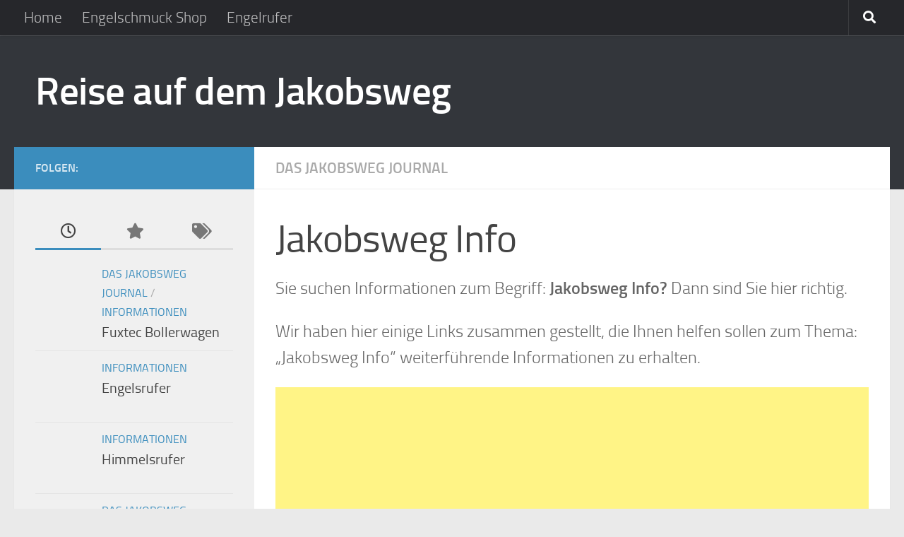

--- FILE ---
content_type: text/html; charset=UTF-8
request_url: https://reise-jakobsweg.de/pilgerwege/das-jakobsweg-journal/jakobsweg-info.html
body_size: 14600
content:
<!DOCTYPE html>
<html class="no-js" lang="de">
<head>
  <meta charset="UTF-8">
  <meta name="viewport" content="width=device-width, initial-scale=1.0">
  <link rel="profile" href="https://gmpg.org/xfn/11" />
  <link rel="pingback" href="https://reise-jakobsweg.de/xmlrpc.php">

  <meta name='robots' content='index, follow, max-image-preview:large, max-snippet:-1, max-video-preview:-1' />
<script>document.documentElement.className = document.documentElement.className.replace("no-js","js");</script>

	<!-- This site is optimized with the Yoast SEO plugin v26.7 - https://yoast.com/wordpress/plugins/seo/ -->
	<title>Jakobsweg Info - Reise auf dem Jakobsweg</title>
	<link rel="canonical" href="https://reise-jakobsweg.de/pilgerwege/das-jakobsweg-journal/jakobsweg-info.html" />
	<meta property="og:locale" content="de_DE" />
	<meta property="og:type" content="article" />
	<meta property="og:title" content="Jakobsweg Info - Reise auf dem Jakobsweg" />
	<meta property="og:description" content="Sie suchen Informationen zum Begriff: Jakobsweg Info? Dann sind Sie hier richtig. Wir haben hier einige Links zusammen gestellt, die Ihnen helfen sollen zum Thema: &#8222;Jakobsweg Info&#8220; weiterführende Informationen zu erhalten. Vor allem wenn&#046;&#046;&#046;" />
	<meta property="og:url" content="https://reise-jakobsweg.de/pilgerwege/das-jakobsweg-journal/jakobsweg-info.html" />
	<meta property="og:site_name" content="Reise auf dem Jakobsweg" />
	<meta property="article:published_time" content="2011-05-30T09:51:29+00:00" />
	<meta name="author" content="afendis" />
	<meta name="twitter:label1" content="Verfasst von" />
	<meta name="twitter:data1" content="afendis" />
	<meta name="twitter:label2" content="Geschätzte Lesezeit" />
	<meta name="twitter:data2" content="1 Minute" />
	<script type="application/ld+json" class="yoast-schema-graph">{"@context":"https://schema.org","@graph":[{"@type":"Article","@id":"https://reise-jakobsweg.de/pilgerwege/das-jakobsweg-journal/jakobsweg-info.html#article","isPartOf":{"@id":"https://reise-jakobsweg.de/pilgerwege/das-jakobsweg-journal/jakobsweg-info.html"},"author":{"name":"afendis","@id":"https://reise-jakobsweg.de/#/schema/person/b66f573407551fd95616e6939ee52430"},"headline":"Jakobsweg Info","datePublished":"2011-05-30T09:51:29+00:00","mainEntityOfPage":{"@id":"https://reise-jakobsweg.de/pilgerwege/das-jakobsweg-journal/jakobsweg-info.html"},"wordCount":106,"keywords":["Jakobsweg Info"],"articleSection":["Das Jakobsweg Journal"],"inLanguage":"de"},{"@type":"WebPage","@id":"https://reise-jakobsweg.de/pilgerwege/das-jakobsweg-journal/jakobsweg-info.html","url":"https://reise-jakobsweg.de/pilgerwege/das-jakobsweg-journal/jakobsweg-info.html","name":"Jakobsweg Info - Reise auf dem Jakobsweg","isPartOf":{"@id":"https://reise-jakobsweg.de/#website"},"datePublished":"2011-05-30T09:51:29+00:00","author":{"@id":"https://reise-jakobsweg.de/#/schema/person/b66f573407551fd95616e6939ee52430"},"breadcrumb":{"@id":"https://reise-jakobsweg.de/pilgerwege/das-jakobsweg-journal/jakobsweg-info.html#breadcrumb"},"inLanguage":"de","potentialAction":[{"@type":"ReadAction","target":["https://reise-jakobsweg.de/pilgerwege/das-jakobsweg-journal/jakobsweg-info.html"]}]},{"@type":"BreadcrumbList","@id":"https://reise-jakobsweg.de/pilgerwege/das-jakobsweg-journal/jakobsweg-info.html#breadcrumb","itemListElement":[{"@type":"ListItem","position":1,"name":"Home","item":"https://reise-jakobsweg.de/"},{"@type":"ListItem","position":2,"name":"Jakobsweg Info"}]},{"@type":"WebSite","@id":"https://reise-jakobsweg.de/#website","url":"https://reise-jakobsweg.de/","name":"Reise auf dem Jakobsweg","description":"","potentialAction":[{"@type":"SearchAction","target":{"@type":"EntryPoint","urlTemplate":"https://reise-jakobsweg.de/?s={search_term_string}"},"query-input":{"@type":"PropertyValueSpecification","valueRequired":true,"valueName":"search_term_string"}}],"inLanguage":"de"},{"@type":"Person","@id":"https://reise-jakobsweg.de/#/schema/person/b66f573407551fd95616e6939ee52430","name":"afendis","url":"https://reise-jakobsweg.de/author/afendis"}]}</script>
	<!-- / Yoast SEO plugin. -->


<link rel="alternate" type="application/rss+xml" title="Reise auf dem Jakobsweg &raquo; Feed" href="https://reise-jakobsweg.de/feed" />
<link rel="alternate" type="application/rss+xml" title="Reise auf dem Jakobsweg &raquo; Kommentar-Feed" href="https://reise-jakobsweg.de/comments/feed" />
<link rel="alternate" type="application/rss+xml" title="Reise auf dem Jakobsweg &raquo; Kommentar-Feed zu Jakobsweg Info" href="https://reise-jakobsweg.de/pilgerwege/das-jakobsweg-journal/jakobsweg-info.html/feed" />
<link rel="alternate" title="oEmbed (JSON)" type="application/json+oembed" href="https://reise-jakobsweg.de/wp-json/oembed/1.0/embed?url=https%3A%2F%2Freise-jakobsweg.de%2Fpilgerwege%2Fdas-jakobsweg-journal%2Fjakobsweg-info.html" />
<link rel="alternate" title="oEmbed (XML)" type="text/xml+oembed" href="https://reise-jakobsweg.de/wp-json/oembed/1.0/embed?url=https%3A%2F%2Freise-jakobsweg.de%2Fpilgerwege%2Fdas-jakobsweg-journal%2Fjakobsweg-info.html&#038;format=xml" />
<style id='wp-img-auto-sizes-contain-inline-css'>
img:is([sizes=auto i],[sizes^="auto," i]){contain-intrinsic-size:3000px 1500px}
/*# sourceURL=wp-img-auto-sizes-contain-inline-css */
</style>
<style id='wp-emoji-styles-inline-css'>

	img.wp-smiley, img.emoji {
		display: inline !important;
		border: none !important;
		box-shadow: none !important;
		height: 1em !important;
		width: 1em !important;
		margin: 0 0.07em !important;
		vertical-align: -0.1em !important;
		background: none !important;
		padding: 0 !important;
	}
/*# sourceURL=wp-emoji-styles-inline-css */
</style>
<style id='wp-block-library-inline-css'>
:root{--wp-block-synced-color:#7a00df;--wp-block-synced-color--rgb:122,0,223;--wp-bound-block-color:var(--wp-block-synced-color);--wp-editor-canvas-background:#ddd;--wp-admin-theme-color:#007cba;--wp-admin-theme-color--rgb:0,124,186;--wp-admin-theme-color-darker-10:#006ba1;--wp-admin-theme-color-darker-10--rgb:0,107,160.5;--wp-admin-theme-color-darker-20:#005a87;--wp-admin-theme-color-darker-20--rgb:0,90,135;--wp-admin-border-width-focus:2px}@media (min-resolution:192dpi){:root{--wp-admin-border-width-focus:1.5px}}.wp-element-button{cursor:pointer}:root .has-very-light-gray-background-color{background-color:#eee}:root .has-very-dark-gray-background-color{background-color:#313131}:root .has-very-light-gray-color{color:#eee}:root .has-very-dark-gray-color{color:#313131}:root .has-vivid-green-cyan-to-vivid-cyan-blue-gradient-background{background:linear-gradient(135deg,#00d084,#0693e3)}:root .has-purple-crush-gradient-background{background:linear-gradient(135deg,#34e2e4,#4721fb 50%,#ab1dfe)}:root .has-hazy-dawn-gradient-background{background:linear-gradient(135deg,#faaca8,#dad0ec)}:root .has-subdued-olive-gradient-background{background:linear-gradient(135deg,#fafae1,#67a671)}:root .has-atomic-cream-gradient-background{background:linear-gradient(135deg,#fdd79a,#004a59)}:root .has-nightshade-gradient-background{background:linear-gradient(135deg,#330968,#31cdcf)}:root .has-midnight-gradient-background{background:linear-gradient(135deg,#020381,#2874fc)}:root{--wp--preset--font-size--normal:16px;--wp--preset--font-size--huge:42px}.has-regular-font-size{font-size:1em}.has-larger-font-size{font-size:2.625em}.has-normal-font-size{font-size:var(--wp--preset--font-size--normal)}.has-huge-font-size{font-size:var(--wp--preset--font-size--huge)}.has-text-align-center{text-align:center}.has-text-align-left{text-align:left}.has-text-align-right{text-align:right}.has-fit-text{white-space:nowrap!important}#end-resizable-editor-section{display:none}.aligncenter{clear:both}.items-justified-left{justify-content:flex-start}.items-justified-center{justify-content:center}.items-justified-right{justify-content:flex-end}.items-justified-space-between{justify-content:space-between}.screen-reader-text{border:0;clip-path:inset(50%);height:1px;margin:-1px;overflow:hidden;padding:0;position:absolute;width:1px;word-wrap:normal!important}.screen-reader-text:focus{background-color:#ddd;clip-path:none;color:#444;display:block;font-size:1em;height:auto;left:5px;line-height:normal;padding:15px 23px 14px;text-decoration:none;top:5px;width:auto;z-index:100000}html :where(.has-border-color){border-style:solid}html :where([style*=border-top-color]){border-top-style:solid}html :where([style*=border-right-color]){border-right-style:solid}html :where([style*=border-bottom-color]){border-bottom-style:solid}html :where([style*=border-left-color]){border-left-style:solid}html :where([style*=border-width]){border-style:solid}html :where([style*=border-top-width]){border-top-style:solid}html :where([style*=border-right-width]){border-right-style:solid}html :where([style*=border-bottom-width]){border-bottom-style:solid}html :where([style*=border-left-width]){border-left-style:solid}html :where(img[class*=wp-image-]){height:auto;max-width:100%}:where(figure){margin:0 0 1em}html :where(.is-position-sticky){--wp-admin--admin-bar--position-offset:var(--wp-admin--admin-bar--height,0px)}@media screen and (max-width:600px){html :where(.is-position-sticky){--wp-admin--admin-bar--position-offset:0px}}

/*# sourceURL=wp-block-library-inline-css */
</style><style id='global-styles-inline-css'>
:root{--wp--preset--aspect-ratio--square: 1;--wp--preset--aspect-ratio--4-3: 4/3;--wp--preset--aspect-ratio--3-4: 3/4;--wp--preset--aspect-ratio--3-2: 3/2;--wp--preset--aspect-ratio--2-3: 2/3;--wp--preset--aspect-ratio--16-9: 16/9;--wp--preset--aspect-ratio--9-16: 9/16;--wp--preset--color--black: #000000;--wp--preset--color--cyan-bluish-gray: #abb8c3;--wp--preset--color--white: #ffffff;--wp--preset--color--pale-pink: #f78da7;--wp--preset--color--vivid-red: #cf2e2e;--wp--preset--color--luminous-vivid-orange: #ff6900;--wp--preset--color--luminous-vivid-amber: #fcb900;--wp--preset--color--light-green-cyan: #7bdcb5;--wp--preset--color--vivid-green-cyan: #00d084;--wp--preset--color--pale-cyan-blue: #8ed1fc;--wp--preset--color--vivid-cyan-blue: #0693e3;--wp--preset--color--vivid-purple: #9b51e0;--wp--preset--gradient--vivid-cyan-blue-to-vivid-purple: linear-gradient(135deg,rgb(6,147,227) 0%,rgb(155,81,224) 100%);--wp--preset--gradient--light-green-cyan-to-vivid-green-cyan: linear-gradient(135deg,rgb(122,220,180) 0%,rgb(0,208,130) 100%);--wp--preset--gradient--luminous-vivid-amber-to-luminous-vivid-orange: linear-gradient(135deg,rgb(252,185,0) 0%,rgb(255,105,0) 100%);--wp--preset--gradient--luminous-vivid-orange-to-vivid-red: linear-gradient(135deg,rgb(255,105,0) 0%,rgb(207,46,46) 100%);--wp--preset--gradient--very-light-gray-to-cyan-bluish-gray: linear-gradient(135deg,rgb(238,238,238) 0%,rgb(169,184,195) 100%);--wp--preset--gradient--cool-to-warm-spectrum: linear-gradient(135deg,rgb(74,234,220) 0%,rgb(151,120,209) 20%,rgb(207,42,186) 40%,rgb(238,44,130) 60%,rgb(251,105,98) 80%,rgb(254,248,76) 100%);--wp--preset--gradient--blush-light-purple: linear-gradient(135deg,rgb(255,206,236) 0%,rgb(152,150,240) 100%);--wp--preset--gradient--blush-bordeaux: linear-gradient(135deg,rgb(254,205,165) 0%,rgb(254,45,45) 50%,rgb(107,0,62) 100%);--wp--preset--gradient--luminous-dusk: linear-gradient(135deg,rgb(255,203,112) 0%,rgb(199,81,192) 50%,rgb(65,88,208) 100%);--wp--preset--gradient--pale-ocean: linear-gradient(135deg,rgb(255,245,203) 0%,rgb(182,227,212) 50%,rgb(51,167,181) 100%);--wp--preset--gradient--electric-grass: linear-gradient(135deg,rgb(202,248,128) 0%,rgb(113,206,126) 100%);--wp--preset--gradient--midnight: linear-gradient(135deg,rgb(2,3,129) 0%,rgb(40,116,252) 100%);--wp--preset--font-size--small: 13px;--wp--preset--font-size--medium: 20px;--wp--preset--font-size--large: 36px;--wp--preset--font-size--x-large: 42px;--wp--preset--spacing--20: 0.44rem;--wp--preset--spacing--30: 0.67rem;--wp--preset--spacing--40: 1rem;--wp--preset--spacing--50: 1.5rem;--wp--preset--spacing--60: 2.25rem;--wp--preset--spacing--70: 3.38rem;--wp--preset--spacing--80: 5.06rem;--wp--preset--shadow--natural: 6px 6px 9px rgba(0, 0, 0, 0.2);--wp--preset--shadow--deep: 12px 12px 50px rgba(0, 0, 0, 0.4);--wp--preset--shadow--sharp: 6px 6px 0px rgba(0, 0, 0, 0.2);--wp--preset--shadow--outlined: 6px 6px 0px -3px rgb(255, 255, 255), 6px 6px rgb(0, 0, 0);--wp--preset--shadow--crisp: 6px 6px 0px rgb(0, 0, 0);}:where(.is-layout-flex){gap: 0.5em;}:where(.is-layout-grid){gap: 0.5em;}body .is-layout-flex{display: flex;}.is-layout-flex{flex-wrap: wrap;align-items: center;}.is-layout-flex > :is(*, div){margin: 0;}body .is-layout-grid{display: grid;}.is-layout-grid > :is(*, div){margin: 0;}:where(.wp-block-columns.is-layout-flex){gap: 2em;}:where(.wp-block-columns.is-layout-grid){gap: 2em;}:where(.wp-block-post-template.is-layout-flex){gap: 1.25em;}:where(.wp-block-post-template.is-layout-grid){gap: 1.25em;}.has-black-color{color: var(--wp--preset--color--black) !important;}.has-cyan-bluish-gray-color{color: var(--wp--preset--color--cyan-bluish-gray) !important;}.has-white-color{color: var(--wp--preset--color--white) !important;}.has-pale-pink-color{color: var(--wp--preset--color--pale-pink) !important;}.has-vivid-red-color{color: var(--wp--preset--color--vivid-red) !important;}.has-luminous-vivid-orange-color{color: var(--wp--preset--color--luminous-vivid-orange) !important;}.has-luminous-vivid-amber-color{color: var(--wp--preset--color--luminous-vivid-amber) !important;}.has-light-green-cyan-color{color: var(--wp--preset--color--light-green-cyan) !important;}.has-vivid-green-cyan-color{color: var(--wp--preset--color--vivid-green-cyan) !important;}.has-pale-cyan-blue-color{color: var(--wp--preset--color--pale-cyan-blue) !important;}.has-vivid-cyan-blue-color{color: var(--wp--preset--color--vivid-cyan-blue) !important;}.has-vivid-purple-color{color: var(--wp--preset--color--vivid-purple) !important;}.has-black-background-color{background-color: var(--wp--preset--color--black) !important;}.has-cyan-bluish-gray-background-color{background-color: var(--wp--preset--color--cyan-bluish-gray) !important;}.has-white-background-color{background-color: var(--wp--preset--color--white) !important;}.has-pale-pink-background-color{background-color: var(--wp--preset--color--pale-pink) !important;}.has-vivid-red-background-color{background-color: var(--wp--preset--color--vivid-red) !important;}.has-luminous-vivid-orange-background-color{background-color: var(--wp--preset--color--luminous-vivid-orange) !important;}.has-luminous-vivid-amber-background-color{background-color: var(--wp--preset--color--luminous-vivid-amber) !important;}.has-light-green-cyan-background-color{background-color: var(--wp--preset--color--light-green-cyan) !important;}.has-vivid-green-cyan-background-color{background-color: var(--wp--preset--color--vivid-green-cyan) !important;}.has-pale-cyan-blue-background-color{background-color: var(--wp--preset--color--pale-cyan-blue) !important;}.has-vivid-cyan-blue-background-color{background-color: var(--wp--preset--color--vivid-cyan-blue) !important;}.has-vivid-purple-background-color{background-color: var(--wp--preset--color--vivid-purple) !important;}.has-black-border-color{border-color: var(--wp--preset--color--black) !important;}.has-cyan-bluish-gray-border-color{border-color: var(--wp--preset--color--cyan-bluish-gray) !important;}.has-white-border-color{border-color: var(--wp--preset--color--white) !important;}.has-pale-pink-border-color{border-color: var(--wp--preset--color--pale-pink) !important;}.has-vivid-red-border-color{border-color: var(--wp--preset--color--vivid-red) !important;}.has-luminous-vivid-orange-border-color{border-color: var(--wp--preset--color--luminous-vivid-orange) !important;}.has-luminous-vivid-amber-border-color{border-color: var(--wp--preset--color--luminous-vivid-amber) !important;}.has-light-green-cyan-border-color{border-color: var(--wp--preset--color--light-green-cyan) !important;}.has-vivid-green-cyan-border-color{border-color: var(--wp--preset--color--vivid-green-cyan) !important;}.has-pale-cyan-blue-border-color{border-color: var(--wp--preset--color--pale-cyan-blue) !important;}.has-vivid-cyan-blue-border-color{border-color: var(--wp--preset--color--vivid-cyan-blue) !important;}.has-vivid-purple-border-color{border-color: var(--wp--preset--color--vivid-purple) !important;}.has-vivid-cyan-blue-to-vivid-purple-gradient-background{background: var(--wp--preset--gradient--vivid-cyan-blue-to-vivid-purple) !important;}.has-light-green-cyan-to-vivid-green-cyan-gradient-background{background: var(--wp--preset--gradient--light-green-cyan-to-vivid-green-cyan) !important;}.has-luminous-vivid-amber-to-luminous-vivid-orange-gradient-background{background: var(--wp--preset--gradient--luminous-vivid-amber-to-luminous-vivid-orange) !important;}.has-luminous-vivid-orange-to-vivid-red-gradient-background{background: var(--wp--preset--gradient--luminous-vivid-orange-to-vivid-red) !important;}.has-very-light-gray-to-cyan-bluish-gray-gradient-background{background: var(--wp--preset--gradient--very-light-gray-to-cyan-bluish-gray) !important;}.has-cool-to-warm-spectrum-gradient-background{background: var(--wp--preset--gradient--cool-to-warm-spectrum) !important;}.has-blush-light-purple-gradient-background{background: var(--wp--preset--gradient--blush-light-purple) !important;}.has-blush-bordeaux-gradient-background{background: var(--wp--preset--gradient--blush-bordeaux) !important;}.has-luminous-dusk-gradient-background{background: var(--wp--preset--gradient--luminous-dusk) !important;}.has-pale-ocean-gradient-background{background: var(--wp--preset--gradient--pale-ocean) !important;}.has-electric-grass-gradient-background{background: var(--wp--preset--gradient--electric-grass) !important;}.has-midnight-gradient-background{background: var(--wp--preset--gradient--midnight) !important;}.has-small-font-size{font-size: var(--wp--preset--font-size--small) !important;}.has-medium-font-size{font-size: var(--wp--preset--font-size--medium) !important;}.has-large-font-size{font-size: var(--wp--preset--font-size--large) !important;}.has-x-large-font-size{font-size: var(--wp--preset--font-size--x-large) !important;}
/*# sourceURL=global-styles-inline-css */
</style>

<style id='classic-theme-styles-inline-css'>
/*! This file is auto-generated */
.wp-block-button__link{color:#fff;background-color:#32373c;border-radius:9999px;box-shadow:none;text-decoration:none;padding:calc(.667em + 2px) calc(1.333em + 2px);font-size:1.125em}.wp-block-file__button{background:#32373c;color:#fff;text-decoration:none}
/*# sourceURL=/wp-includes/css/classic-themes.min.css */
</style>
<link rel='stylesheet' id='hueman-main-style-css' href='https://reise-jakobsweg.de/wp-content/themes/hueman/assets/front/css/main.min.css?ver=3.7.27' media='all' />
<style id='hueman-main-style-inline-css'>
body { font-size:1.31rem; }@media only screen and (min-width: 720px) {
        .nav > li { font-size:1.31rem; }
      }::selection { background-color: #3b8dbd; }
::-moz-selection { background-color: #3b8dbd; }a,a>span.hu-external::after,.themeform label .required,#flexslider-featured .flex-direction-nav .flex-next:hover,#flexslider-featured .flex-direction-nav .flex-prev:hover,.post-hover:hover .post-title a,.post-title a:hover,.sidebar.s1 .post-nav li a:hover i,.content .post-nav li a:hover i,.post-related a:hover,.sidebar.s1 .widget_rss ul li a,#footer .widget_rss ul li a,.sidebar.s1 .widget_calendar a,#footer .widget_calendar a,.sidebar.s1 .alx-tab .tab-item-category a,.sidebar.s1 .alx-posts .post-item-category a,.sidebar.s1 .alx-tab li:hover .tab-item-title a,.sidebar.s1 .alx-tab li:hover .tab-item-comment a,.sidebar.s1 .alx-posts li:hover .post-item-title a,#footer .alx-tab .tab-item-category a,#footer .alx-posts .post-item-category a,#footer .alx-tab li:hover .tab-item-title a,#footer .alx-tab li:hover .tab-item-comment a,#footer .alx-posts li:hover .post-item-title a,.comment-tabs li.active a,.comment-awaiting-moderation,.child-menu a:hover,.child-menu .current_page_item > a,.wp-pagenavi a{ color: #3b8dbd; }input[type="submit"],.themeform button[type="submit"],.sidebar.s1 .sidebar-top,.sidebar.s1 .sidebar-toggle,#flexslider-featured .flex-control-nav li a.flex-active,.post-tags a:hover,.sidebar.s1 .widget_calendar caption,#footer .widget_calendar caption,.author-bio .bio-avatar:after,.commentlist li.bypostauthor > .comment-body:after,.commentlist li.comment-author-admin > .comment-body:after{ background-color: #3b8dbd; }.post-format .format-container { border-color: #3b8dbd; }.sidebar.s1 .alx-tabs-nav li.active a,#footer .alx-tabs-nav li.active a,.comment-tabs li.active a,.wp-pagenavi a:hover,.wp-pagenavi a:active,.wp-pagenavi span.current{ border-bottom-color: #3b8dbd!important; }.sidebar.s2 .post-nav li a:hover i,
.sidebar.s2 .widget_rss ul li a,
.sidebar.s2 .widget_calendar a,
.sidebar.s2 .alx-tab .tab-item-category a,
.sidebar.s2 .alx-posts .post-item-category a,
.sidebar.s2 .alx-tab li:hover .tab-item-title a,
.sidebar.s2 .alx-tab li:hover .tab-item-comment a,
.sidebar.s2 .alx-posts li:hover .post-item-title a { color: #82b965; }
.sidebar.s2 .sidebar-top,.sidebar.s2 .sidebar-toggle,.post-comments,.jp-play-bar,.jp-volume-bar-value,.sidebar.s2 .widget_calendar caption{ background-color: #82b965; }.sidebar.s2 .alx-tabs-nav li.active a { border-bottom-color: #82b965; }
.post-comments::before { border-right-color: #82b965; }
      .search-expand,
              #nav-topbar.nav-container { background-color: #26272b}@media only screen and (min-width: 720px) {
                #nav-topbar .nav ul { background-color: #26272b; }
              }.is-scrolled #header .nav-container.desktop-sticky,
              .is-scrolled #header .search-expand { background-color: #26272b; background-color: rgba(38,39,43,0.90) }.is-scrolled .topbar-transparent #nav-topbar.desktop-sticky .nav ul { background-color: #26272b; background-color: rgba(38,39,43,0.95) }#header { background-color: #33363b; }
@media only screen and (min-width: 720px) {
  #nav-header .nav ul { background-color: #33363b; }
}
        #header #nav-mobile { background-color: #33363b; }.is-scrolled #header #nav-mobile { background-color: #33363b; background-color: rgba(51,54,59,0.90) }#nav-header.nav-container, #main-header-search .search-expand { background-color: ; }
@media only screen and (min-width: 720px) {
  #nav-header .nav ul { background-color: ; }
}
        body { background-color: #eaeaea; }
/*# sourceURL=hueman-main-style-inline-css */
</style>
<link rel='stylesheet' id='hueman-font-awesome-css' href='https://reise-jakobsweg.de/wp-content/themes/hueman/assets/front/css/font-awesome.min.css?ver=3.7.27' media='all' />
<script src="https://reise-jakobsweg.de/wp-content/themes/hueman/assets/front/js/libs/mobile-detect.min.js?ver=3.7.27" id="mobile-detect-js" defer></script>
<script src="https://reise-jakobsweg.de/wp-includes/js/jquery/jquery.min.js?ver=3.7.1" id="jquery-core-js"></script>
<script src="https://reise-jakobsweg.de/wp-includes/js/jquery/jquery-migrate.min.js?ver=3.4.1" id="jquery-migrate-js"></script>
<link rel="https://api.w.org/" href="https://reise-jakobsweg.de/wp-json/" /><link rel="alternate" title="JSON" type="application/json" href="https://reise-jakobsweg.de/wp-json/wp/v2/posts/167" /><link rel="EditURI" type="application/rsd+xml" title="RSD" href="https://reise-jakobsweg.de/xmlrpc.php?rsd" />

<link rel='shortlink' href='https://reise-jakobsweg.de/?p=167' />
<script async src="https://fundingchoicesmessages.google.com/i/pub-9182042473773988?ers=1" nonce="rBf7xbXCcARZ0kjOw9kh2A"></script><script nonce="rBf7xbXCcARZ0kjOw9kh2A">(function() {function signalGooglefcPresent() {if (!window.frames['googlefcPresent']) {if (document.body) {const iframe = document.createElement('iframe'); iframe.style = 'width: 0; height: 0; border: none; z-index: -1000; left: -1000px; top: -1000px;'; iframe.style.display = 'none'; iframe.name = 'googlefcPresent'; document.body.appendChild(iframe);} else {setTimeout(signalGooglefcPresent, 0);}}}signalGooglefcPresent();})();</script><script type="text/javascript">
(function(url){
	if(/(?:Chrome\/26\.0\.1410\.63 Safari\/537\.31|WordfenceTestMonBot)/.test(navigator.userAgent)){ return; }
	var addEvent = function(evt, handler) {
		if (window.addEventListener) {
			document.addEventListener(evt, handler, false);
		} else if (window.attachEvent) {
			document.attachEvent('on' + evt, handler);
		}
	};
	var removeEvent = function(evt, handler) {
		if (window.removeEventListener) {
			document.removeEventListener(evt, handler, false);
		} else if (window.detachEvent) {
			document.detachEvent('on' + evt, handler);
		}
	};
	var evts = 'contextmenu dblclick drag dragend dragenter dragleave dragover dragstart drop keydown keypress keyup mousedown mousemove mouseout mouseover mouseup mousewheel scroll'.split(' ');
	var logHuman = function() {
		if (window.wfLogHumanRan) { return; }
		window.wfLogHumanRan = true;
		var wfscr = document.createElement('script');
		wfscr.type = 'text/javascript';
		wfscr.async = true;
		wfscr.src = url + '&r=' + Math.random();
		(document.getElementsByTagName('head')[0]||document.getElementsByTagName('body')[0]).appendChild(wfscr);
		for (var i = 0; i < evts.length; i++) {
			removeEvent(evts[i], logHuman);
		}
	};
	for (var i = 0; i < evts.length; i++) {
		addEvent(evts[i], logHuman);
	}
})('//reise-jakobsweg.de/?wordfence_lh=1&hid=126FE98418BCCD213F567D892DB9A03C');
</script><!-- Analytics by WP Statistics - https://wp-statistics.com -->
    <link rel="preload" as="font" type="font/woff2" href="https://reise-jakobsweg.de/wp-content/themes/hueman/assets/front/webfonts/fa-brands-400.woff2?v=5.15.2" crossorigin="anonymous"/>
    <link rel="preload" as="font" type="font/woff2" href="https://reise-jakobsweg.de/wp-content/themes/hueman/assets/front/webfonts/fa-regular-400.woff2?v=5.15.2" crossorigin="anonymous"/>
    <link rel="preload" as="font" type="font/woff2" href="https://reise-jakobsweg.de/wp-content/themes/hueman/assets/front/webfonts/fa-solid-900.woff2?v=5.15.2" crossorigin="anonymous"/>
  <link rel="preload" as="font" type="font/woff" href="https://reise-jakobsweg.de/wp-content/themes/hueman/assets/front/fonts/titillium-light-webfont.woff" crossorigin="anonymous"/>
<link rel="preload" as="font" type="font/woff" href="https://reise-jakobsweg.de/wp-content/themes/hueman/assets/front/fonts/titillium-lightitalic-webfont.woff" crossorigin="anonymous"/>
<link rel="preload" as="font" type="font/woff" href="https://reise-jakobsweg.de/wp-content/themes/hueman/assets/front/fonts/titillium-regular-webfont.woff" crossorigin="anonymous"/>
<link rel="preload" as="font" type="font/woff" href="https://reise-jakobsweg.de/wp-content/themes/hueman/assets/front/fonts/titillium-regularitalic-webfont.woff" crossorigin="anonymous"/>
<link rel="preload" as="font" type="font/woff" href="https://reise-jakobsweg.de/wp-content/themes/hueman/assets/front/fonts/titillium-semibold-webfont.woff" crossorigin="anonymous"/>
<style>
  /*  base : fonts
/* ------------------------------------ */
body { font-family: "Titillium", Arial, sans-serif; }
@font-face {
  font-family: 'Titillium';
  src: url('https://reise-jakobsweg.de/wp-content/themes/hueman/assets/front/fonts/titillium-light-webfont.eot');
  src: url('https://reise-jakobsweg.de/wp-content/themes/hueman/assets/front/fonts/titillium-light-webfont.svg#titillium-light-webfont') format('svg'),
     url('https://reise-jakobsweg.de/wp-content/themes/hueman/assets/front/fonts/titillium-light-webfont.eot?#iefix') format('embedded-opentype'),
     url('https://reise-jakobsweg.de/wp-content/themes/hueman/assets/front/fonts/titillium-light-webfont.woff') format('woff'),
     url('https://reise-jakobsweg.de/wp-content/themes/hueman/assets/front/fonts/titillium-light-webfont.ttf') format('truetype');
  font-weight: 300;
  font-style: normal;
}
@font-face {
  font-family: 'Titillium';
  src: url('https://reise-jakobsweg.de/wp-content/themes/hueman/assets/front/fonts/titillium-lightitalic-webfont.eot');
  src: url('https://reise-jakobsweg.de/wp-content/themes/hueman/assets/front/fonts/titillium-lightitalic-webfont.svg#titillium-lightitalic-webfont') format('svg'),
     url('https://reise-jakobsweg.de/wp-content/themes/hueman/assets/front/fonts/titillium-lightitalic-webfont.eot?#iefix') format('embedded-opentype'),
     url('https://reise-jakobsweg.de/wp-content/themes/hueman/assets/front/fonts/titillium-lightitalic-webfont.woff') format('woff'),
     url('https://reise-jakobsweg.de/wp-content/themes/hueman/assets/front/fonts/titillium-lightitalic-webfont.ttf') format('truetype');
  font-weight: 300;
  font-style: italic;
}
@font-face {
  font-family: 'Titillium';
  src: url('https://reise-jakobsweg.de/wp-content/themes/hueman/assets/front/fonts/titillium-regular-webfont.eot');
  src: url('https://reise-jakobsweg.de/wp-content/themes/hueman/assets/front/fonts/titillium-regular-webfont.svg#titillium-regular-webfont') format('svg'),
     url('https://reise-jakobsweg.de/wp-content/themes/hueman/assets/front/fonts/titillium-regular-webfont.eot?#iefix') format('embedded-opentype'),
     url('https://reise-jakobsweg.de/wp-content/themes/hueman/assets/front/fonts/titillium-regular-webfont.woff') format('woff'),
     url('https://reise-jakobsweg.de/wp-content/themes/hueman/assets/front/fonts/titillium-regular-webfont.ttf') format('truetype');
  font-weight: 400;
  font-style: normal;
}
@font-face {
  font-family: 'Titillium';
  src: url('https://reise-jakobsweg.de/wp-content/themes/hueman/assets/front/fonts/titillium-regularitalic-webfont.eot');
  src: url('https://reise-jakobsweg.de/wp-content/themes/hueman/assets/front/fonts/titillium-regularitalic-webfont.svg#titillium-regular-webfont') format('svg'),
     url('https://reise-jakobsweg.de/wp-content/themes/hueman/assets/front/fonts/titillium-regularitalic-webfont.eot?#iefix') format('embedded-opentype'),
     url('https://reise-jakobsweg.de/wp-content/themes/hueman/assets/front/fonts/titillium-regularitalic-webfont.woff') format('woff'),
     url('https://reise-jakobsweg.de/wp-content/themes/hueman/assets/front/fonts/titillium-regularitalic-webfont.ttf') format('truetype');
  font-weight: 400;
  font-style: italic;
}
@font-face {
    font-family: 'Titillium';
    src: url('https://reise-jakobsweg.de/wp-content/themes/hueman/assets/front/fonts/titillium-semibold-webfont.eot');
    src: url('https://reise-jakobsweg.de/wp-content/themes/hueman/assets/front/fonts/titillium-semibold-webfont.svg#titillium-semibold-webfont') format('svg'),
         url('https://reise-jakobsweg.de/wp-content/themes/hueman/assets/front/fonts/titillium-semibold-webfont.eot?#iefix') format('embedded-opentype'),
         url('https://reise-jakobsweg.de/wp-content/themes/hueman/assets/front/fonts/titillium-semibold-webfont.woff') format('woff'),
         url('https://reise-jakobsweg.de/wp-content/themes/hueman/assets/front/fonts/titillium-semibold-webfont.ttf') format('truetype');
  font-weight: 600;
  font-style: normal;
}
</style>
  <!--[if lt IE 9]>
<script src="https://reise-jakobsweg.de/wp-content/themes/hueman/assets/front/js/ie/html5shiv-printshiv.min.js"></script>
<script src="https://reise-jakobsweg.de/wp-content/themes/hueman/assets/front/js/ie/selectivizr.js"></script>
<![endif]-->
<style>.recentcomments a{display:inline !important;padding:0 !important;margin:0 !important;}</style><link rel="icon" href="https://reise-jakobsweg.de/wp-content/uploads/2016/06/cropped-keltisches-horoskop-32x32.png" sizes="32x32" />
<link rel="icon" href="https://reise-jakobsweg.de/wp-content/uploads/2016/06/cropped-keltisches-horoskop-192x192.png" sizes="192x192" />
<link rel="apple-touch-icon" href="https://reise-jakobsweg.de/wp-content/uploads/2016/06/cropped-keltisches-horoskop-180x180.png" />
<meta name="msapplication-TileImage" content="https://reise-jakobsweg.de/wp-content/uploads/2016/06/cropped-keltisches-horoskop-270x270.png" />
</head>

<body class="wp-singular post-template-default single single-post postid-167 single-format-standard wp-embed-responsive wp-theme-hueman col-2cr full-width topbar-enabled header-desktop-sticky header-mobile-sticky hueman-3-7-27 chrome">
<div id="wrapper">
  <a class="screen-reader-text skip-link" href="#content">Zum Inhalt springen</a>
  
  <header id="header" class="top-menu-mobile-on one-mobile-menu top_menu header-ads-desktop  topbar-transparent no-header-img">
        <nav class="nav-container group mobile-menu mobile-sticky " id="nav-mobile" data-menu-id="header-1">
  <div class="mobile-title-logo-in-header"><p class="site-title">                  <a class="custom-logo-link" href="https://reise-jakobsweg.de/" rel="home" title="Reise auf dem Jakobsweg | Homepage">Reise auf dem Jakobsweg</a>                </p></div>
        
                    <!-- <div class="ham__navbar-toggler collapsed" aria-expanded="false">
          <div class="ham__navbar-span-wrapper">
            <span class="ham-toggler-menu__span"></span>
          </div>
        </div> -->
        <button class="ham__navbar-toggler-two collapsed" title="Menu" aria-expanded="false">
          <span class="ham__navbar-span-wrapper">
            <span class="line line-1"></span>
            <span class="line line-2"></span>
            <span class="line line-3"></span>
          </span>
        </button>
            
      <div class="nav-text"></div>
      <div class="nav-wrap container">
                  <ul class="nav container-inner group mobile-search">
                            <li>
                  <form role="search" method="get" class="search-form" action="https://reise-jakobsweg.de/">
				<label>
					<span class="screen-reader-text">Suche nach:</span>
					<input type="search" class="search-field" placeholder="Suchen …" value="" name="s" />
				</label>
				<input type="submit" class="search-submit" value="Suchen" />
			</form>                </li>
                      </ul>
                <ul id="menu-topmenu" class="nav container-inner group"><li id="menu-item-227" class="menu-item menu-item-type-custom menu-item-object-custom menu-item-home menu-item-227"><a href="http://reise-jakobsweg.de">Home</a></li>
<li id="menu-item-356" class="menu-item menu-item-type-post_type menu-item-object-page menu-item-356"><a href="https://reise-jakobsweg.de/engelschmuck-shop">Engelschmuck Shop</a></li>
<li id="menu-item-359" class="menu-item menu-item-type-post_type menu-item-object-page menu-item-359"><a href="https://reise-jakobsweg.de/engelrufer">Engelrufer</a></li>
</ul>      </div>
</nav><!--/#nav-topbar-->  
        <nav class="nav-container group desktop-menu desktop-sticky " id="nav-topbar" data-menu-id="header-2">
    <div class="nav-text"></div>
  <div class="topbar-toggle-down">
    <i class="fas fa-angle-double-down" aria-hidden="true" data-toggle="down" title="Menü erweitern"></i>
    <i class="fas fa-angle-double-up" aria-hidden="true" data-toggle="up" title="Menü reduzieren"></i>
  </div>
  <div class="nav-wrap container">
    <ul id="menu-topmenu-1" class="nav container-inner group"><li class="menu-item menu-item-type-custom menu-item-object-custom menu-item-home menu-item-227"><a href="http://reise-jakobsweg.de">Home</a></li>
<li class="menu-item menu-item-type-post_type menu-item-object-page menu-item-356"><a href="https://reise-jakobsweg.de/engelschmuck-shop">Engelschmuck Shop</a></li>
<li class="menu-item menu-item-type-post_type menu-item-object-page menu-item-359"><a href="https://reise-jakobsweg.de/engelrufer">Engelrufer</a></li>
</ul>  </div>
      <div id="topbar-header-search" class="container">
      <div class="container-inner">
        <button class="toggle-search"><i class="fas fa-search"></i></button>
        <div class="search-expand">
          <div class="search-expand-inner"><form role="search" method="get" class="search-form" action="https://reise-jakobsweg.de/">
				<label>
					<span class="screen-reader-text">Suche nach:</span>
					<input type="search" class="search-field" placeholder="Suchen …" value="" name="s" />
				</label>
				<input type="submit" class="search-submit" value="Suchen" />
			</form></div>
        </div>
      </div><!--/.container-inner-->
    </div><!--/.container-->
  
</nav><!--/#nav-topbar-->  
  <div class="container group">
        <div class="container-inner">

                    <div class="group hu-pad central-header-zone">
                  <div class="logo-tagline-group">
                      <p class="site-title">                  <a class="custom-logo-link" href="https://reise-jakobsweg.de/" rel="home" title="Reise auf dem Jakobsweg | Homepage">Reise auf dem Jakobsweg</a>                </p>                                                <p class="site-description"></p>
                                        </div>

                                </div>
      
      
    </div><!--/.container-inner-->
      </div><!--/.container-->

</header><!--/#header-->
  
  <div class="container" id="page">
    <div class="container-inner">
            <div class="main">
        <div class="main-inner group">
          
              <main class="content" id="content">
              <div class="page-title hu-pad group">
          	    		<ul class="meta-single group">
    			<li class="category"><a href="https://reise-jakobsweg.de/pilgerwege/das-jakobsweg-journal" rel="category tag">Das Jakobsweg Journal</a></li>
    			    		</ul>
            
    </div><!--/.page-title-->
          <div class="hu-pad group">
              <article class="post-167 post type-post status-publish format-standard hentry category-das-jakobsweg-journal tag-jakobsweg-info">
    <div class="post-inner group">

      <h1 class="post-title entry-title">Jakobsweg Info</h1>

                                
      <div class="clear"></div>

      <div class="entry themeform">
        <div class="entry-inner">
          <p> Sie suchen Informationen zum Begriff: <strong>Jakobsweg Info?</strong> Dann sind Sie hier richtig.</p>
<p>Wir haben hier einige Links zusammen gestellt, die Ihnen helfen sollen zum Thema: &#8222;Jakobsweg Info&#8220; weiterführende Informationen zu erhalten. </p>
<script async src="https://pagead2.googlesyndication.com/pagead/js/adsbygoogle.js?client=ca-pub-9182042473773988"
     crossorigin="anonymous"></script>
<!-- jakobsweg -->
<ins class="adsbygoogle"
     style="display:block"
     data-ad-client="ca-pub-9182042473773988"
     data-ad-slot="2090393594"
     data-ad-format="auto"
     data-full-width-responsive="true"></ins>
<script>
     (adsbygoogle = window.adsbygoogle || []).push({});
</script>
<p>Vor allem wenn es um die Reiseplanung oder Pilgerreisen auf dem Jakobsweg geht, wird oft nach: <em>Jakobsweg Info</em> gefragt. Sie sind mit dieser Problemstellung nicht alleine. Gerne dürfen Sie sich auch direkt mit einer Anfrage an uns wenden, sollten Ihnen die auf dieser Internetseite gemachten Vorschläge oder Links nicht ausreichen bzw. nicht zielführend sein. {loadposition userblvzunt}</p>
<p>Sie finden noch weitere Hinweise zu Ihrer Problemstellung hier: <a href="http://reise-jakobsweg.de/?s=Jakobsweg Info">Jakobsweg Info</a></p>
          <nav class="pagination group">
                      </nav><!--/.pagination-->
        </div>

        
        <div class="clear"></div>
      </div><!--/.entry-->

    </div><!--/.post-inner-->
  </article><!--/.post-->

<div class="clear"></div>

<p class="post-tags"><span>Schlagwörter:</span> <a href="https://reise-jakobsweg.de/tag/jakobsweg-info" rel="tag">Jakobsweg Info</a></p>



          </div><!--/.hu-pad-->
            </main><!--/.content-->
          

	<div class="sidebar s1 collapsed" data-position="left" data-layout="col-2cr" data-sb-id="s1">

		<button class="sidebar-toggle" title="Seitenleiste erweitern"><i class="fas sidebar-toggle-arrows"></i></button>

		<div class="sidebar-content">

			           			<div class="sidebar-top group">
                        <p>Folgen:</p>                      			</div>
			
			
			
			<div id="alxtabs-2" class="widget widget_hu_tabs">
<h3 class="widget-title"></h3><ul class="alx-tabs-nav group tab-count-3"><li class="alx-tab tab-recent"><a href="#tab-recent-2" title="Neueste Beiträge"><i class="far fa-clock"></i><span>Neueste Beiträge</span></a></li><li class="alx-tab tab-popular"><a href="#tab-popular-2" title="Beliebte Beiträge"><i class="fas fa-star"></i><span>Beliebte Beiträge</span></a></li><li class="alx-tab tab-tags"><a href="#tab-tags-2" title="Schlagwörter"><i class="fas fa-tags"></i><span>Schlagwörter</span></a></li></ul>
	<div class="alx-tabs-container">


		
			
			<ul id="tab-recent-2" class="alx-tab group thumbs-enabled">
        								<li>

										<div class="tab-item-thumbnail">
						<a href="https://reise-jakobsweg.de/uncategorized/fuxtec-bollerwagen.html">
																																		</a>
					</div>
					
					<div class="tab-item-inner group">
						<p class="tab-item-category"><a href="https://reise-jakobsweg.de/pilgerwege/das-jakobsweg-journal" rel="category tag">Das Jakobsweg Journal</a> / <a href="https://reise-jakobsweg.de/uncategorized" rel="category tag">Informationen</a></p>						<p class="tab-item-title"><a href="https://reise-jakobsweg.de/uncategorized/fuxtec-bollerwagen.html" rel="bookmark">Fuxtec Bollerwagen</a></p>
						<p class="tab-item-date"></p>					</div>

				</li>
								<li>

										<div class="tab-item-thumbnail">
						<a href="https://reise-jakobsweg.de/uncategorized/engelsrufer.html">
																																		</a>
					</div>
					
					<div class="tab-item-inner group">
						<p class="tab-item-category"><a href="https://reise-jakobsweg.de/uncategorized" rel="category tag">Informationen</a></p>						<p class="tab-item-title"><a href="https://reise-jakobsweg.de/uncategorized/engelsrufer.html" rel="bookmark">Engelsrufer</a></p>
						<p class="tab-item-date"></p>					</div>

				</li>
								<li>

										<div class="tab-item-thumbnail">
						<a href="https://reise-jakobsweg.de/uncategorized/himmelsrufer.html">
																																		</a>
					</div>
					
					<div class="tab-item-inner group">
						<p class="tab-item-category"><a href="https://reise-jakobsweg.de/uncategorized" rel="category tag">Informationen</a></p>						<p class="tab-item-title"><a href="https://reise-jakobsweg.de/uncategorized/himmelsrufer.html" rel="bookmark">Himmelsrufer</a></p>
						<p class="tab-item-date"></p>					</div>

				</li>
								<li>

										<div class="tab-item-thumbnail">
						<a href="https://reise-jakobsweg.de/pilgerwege/das-jakobsweg-journal/pilgerwagen-fuer-den-jakobsweg.html">
																																		</a>
					</div>
					
					<div class="tab-item-inner group">
						<p class="tab-item-category"><a href="https://reise-jakobsweg.de/pilgerwege/das-jakobsweg-journal" rel="category tag">Das Jakobsweg Journal</a></p>						<p class="tab-item-title"><a href="https://reise-jakobsweg.de/pilgerwege/das-jakobsweg-journal/pilgerwagen-fuer-den-jakobsweg.html" rel="bookmark">Pilgerwagen für den Jakobsweg</a></p>
						<p class="tab-item-date"></p>					</div>

				</li>
								<li>

										<div class="tab-item-thumbnail">
						<a href="https://reise-jakobsweg.de/pilgerwege/das-jakobsweg-journal/rucksackwagen-pilgerwagen-fuer-den-wanderweg.html">
														<span class="thumb-icon small"><i class="fas fa-play"></i></span>																				</a>
					</div>
					
					<div class="tab-item-inner group">
						<p class="tab-item-category"><a href="https://reise-jakobsweg.de/pilgerwege/das-jakobsweg-journal" rel="category tag">Das Jakobsweg Journal</a></p>						<p class="tab-item-title"><a href="https://reise-jakobsweg.de/pilgerwege/das-jakobsweg-journal/rucksackwagen-pilgerwagen-fuer-den-wanderweg.html" rel="bookmark">Rucksackwagen Pilgerwagen für den Wanderweg</a></p>
						<p class="tab-item-date"></p>					</div>

				</li>
								        			</ul><!--/.alx-tab-->

		

		
						<ul id="tab-popular-2" class="alx-tab group thumbs-enabled">
        								<li>

										<div class="tab-item-thumbnail">
						<a href="https://reise-jakobsweg.de/uncategorized/fuxtec-bollerwagen.html">
																																		</a>
					</div>
					
					<div class="tab-item-inner group">
						<p class="tab-item-category"><a href="https://reise-jakobsweg.de/pilgerwege/das-jakobsweg-journal" rel="category tag">Das Jakobsweg Journal</a> / <a href="https://reise-jakobsweg.de/uncategorized" rel="category tag">Informationen</a></p>						<p class="tab-item-title"><a href="https://reise-jakobsweg.de/uncategorized/fuxtec-bollerwagen.html" rel="bookmark">Fuxtec Bollerwagen</a></p>
						<p class="tab-item-date"></p>					</div>

				</li>
								<li>

										<div class="tab-item-thumbnail">
						<a href="https://reise-jakobsweg.de/uncategorized/engelkarte.html">
																																		</a>
					</div>
					
					<div class="tab-item-inner group">
						<p class="tab-item-category"><a href="https://reise-jakobsweg.de/uncategorized" rel="category tag">Informationen</a></p>						<p class="tab-item-title"><a href="https://reise-jakobsweg.de/uncategorized/engelkarte.html" rel="bookmark">Engelkarte</a></p>
						<p class="tab-item-date"></p>					</div>

				</li>
								<li>

										<div class="tab-item-thumbnail">
						<a href="https://reise-jakobsweg.de/uncategorized/jakobsweg-reise-buchen.html">
																																		</a>
					</div>
					
					<div class="tab-item-inner group">
						<p class="tab-item-category"><a href="https://reise-jakobsweg.de/uncategorized" rel="category tag">Informationen</a></p>						<p class="tab-item-title"><a href="https://reise-jakobsweg.de/uncategorized/jakobsweg-reise-buchen.html" rel="bookmark">Jakobsweg Reise buchen</a></p>
						<p class="tab-item-date"></p>					</div>

				</li>
								<li>

										<div class="tab-item-thumbnail">
						<a href="https://reise-jakobsweg.de/uncategorized/jakobsweg-reiseliteratur.html">
																																		</a>
					</div>
					
					<div class="tab-item-inner group">
						<p class="tab-item-category"><a href="https://reise-jakobsweg.de/uncategorized" rel="category tag">Informationen</a></p>						<p class="tab-item-title"><a href="https://reise-jakobsweg.de/uncategorized/jakobsweg-reiseliteratur.html" rel="bookmark">Jakobsweg Reiseliteratur</a></p>
						<p class="tab-item-date"></p>					</div>

				</li>
								<li>

										<div class="tab-item-thumbnail">
						<a href="https://reise-jakobsweg.de/uncategorized/rosenkranz-fuer-die-reise.html">
							<img width="80" height="80" src="https://reise-jakobsweg.de/wp-content/uploads/2009/07/Rosenkranz-80x80.jpg" class="attachment-thumb-small size-thumb-small wp-post-image" alt="" decoding="async" loading="lazy" />																											</a>
					</div>
					
					<div class="tab-item-inner group">
						<p class="tab-item-category"><a href="https://reise-jakobsweg.de/uncategorized" rel="category tag">Informationen</a></p>						<p class="tab-item-title"><a href="https://reise-jakobsweg.de/uncategorized/rosenkranz-fuer-die-reise.html" rel="bookmark">Rosenkranz für die Reise</a></p>
						<p class="tab-item-date"></p>					</div>

				</li>
								        			</ul><!--/.alx-tab-->

		

		
		
			<ul id="tab-tags-2" class="alx-tab group">
				<li>
					<a href="https://reise-jakobsweg.de/tag/anreise-jakobsweg" class="tag-cloud-link tag-link-132 tag-link-position-1" style="font-size: 8pt;" aria-label="Anreise Jakobsweg (1 Eintrag)">Anreise Jakobsweg</a>
<a href="https://reise-jakobsweg.de/tag/ausruestung-jakobsweg" class="tag-cloud-link tag-link-171 tag-link-position-2" style="font-size: 8pt;" aria-label="Ausrüstung Jakobsweg (1 Eintrag)">Ausrüstung Jakobsweg</a>
<a href="https://reise-jakobsweg.de/tag/coelho-jakobsweg" class="tag-cloud-link tag-link-135 tag-link-position-3" style="font-size: 8pt;" aria-label="Coelho Jakobsweg (1 Eintrag)">Coelho Jakobsweg</a>
<a href="https://reise-jakobsweg.de/tag/engelkarten-legen" class="tag-cloud-link tag-link-227 tag-link-position-4" style="font-size: 22pt;" aria-label="Engelkarten legen (2 Einträge)">Engelkarten legen</a>
<a href="https://reise-jakobsweg.de/tag/film-jakobsweg" class="tag-cloud-link tag-link-164 tag-link-position-5" style="font-size: 8pt;" aria-label="Film Jakobsweg (1 Eintrag)">Film Jakobsweg</a>
<a href="https://reise-jakobsweg.de/tag/jakobsmuschel" class="tag-cloud-link tag-link-24 tag-link-position-6" style="font-size: 22pt;" aria-label="jakobsmuschel (2 Einträge)">jakobsmuschel</a>
<a href="https://reise-jakobsweg.de/tag/jakobspilgerweg" class="tag-cloud-link tag-link-154 tag-link-position-7" style="font-size: 8pt;" aria-label="Jakobspilgerweg (1 Eintrag)">Jakobspilgerweg</a>
<a href="https://reise-jakobsweg.de/tag/jakobsweg" class="tag-cloud-link tag-link-10 tag-link-position-8" style="font-size: 22pt;" aria-label="jakobsweg (2 Einträge)">jakobsweg</a>
<a href="https://reise-jakobsweg.de/tag/jakobsweg-ch" class="tag-cloud-link tag-link-128 tag-link-position-9" style="font-size: 8pt;" aria-label="Jakobsweg.Ch (1 Eintrag)">Jakobsweg.Ch</a>
<a href="https://reise-jakobsweg.de/tag/jakobsweg-anreise" class="tag-cloud-link tag-link-133 tag-link-position-10" style="font-size: 8pt;" aria-label="Jakobsweg Anreise (1 Eintrag)">Jakobsweg Anreise</a>
<a href="https://reise-jakobsweg.de/tag/jakobsweg-ausruestung" class="tag-cloud-link tag-link-170 tag-link-position-11" style="font-size: 8pt;" aria-label="Jakobsweg Ausrüstung (1 Eintrag)">Jakobsweg Ausrüstung</a>
<a href="https://reise-jakobsweg.de/tag/jakobsweg-bayern" class="tag-cloud-link tag-link-30 tag-link-position-12" style="font-size: 22pt;" aria-label="jakobsweg bayern (2 Einträge)">jakobsweg bayern</a>
<a href="https://reise-jakobsweg.de/tag/jakobsweg-bilder" class="tag-cloud-link tag-link-167 tag-link-position-13" style="font-size: 8pt;" aria-label="Jakobsweg Bilder (1 Eintrag)">Jakobsweg Bilder</a>
<a href="https://reise-jakobsweg.de/tag/jakobsweg-blog" class="tag-cloud-link tag-link-173 tag-link-position-14" style="font-size: 8pt;" aria-label="Jakobsweg Blog (1 Eintrag)">Jakobsweg Blog</a>
<a href="https://reise-jakobsweg.de/tag/jakobsweg-buecher" class="tag-cloud-link tag-link-19 tag-link-position-15" style="font-size: 22pt;" aria-label="jakobsweg bücher (2 Einträge)">jakobsweg bücher</a>
<a href="https://reise-jakobsweg.de/tag/jakobsweg-dauer" class="tag-cloud-link tag-link-134 tag-link-position-16" style="font-size: 8pt;" aria-label="Jakobsweg Dauer (1 Eintrag)">Jakobsweg Dauer</a>
<a href="https://reise-jakobsweg.de/tag/jakobsweg-einsiedeln" class="tag-cloud-link tag-link-174 tag-link-position-17" style="font-size: 8pt;" aria-label="Jakobsweg Einsiedeln (1 Eintrag)">Jakobsweg Einsiedeln</a>
<a href="https://reise-jakobsweg.de/tag/jakobsweg-fahrrad" class="tag-cloud-link tag-link-80 tag-link-position-18" style="font-size: 22pt;" aria-label="Jakobsweg Fahrrad (2 Einträge)">Jakobsweg Fahrrad</a>
<a href="https://reise-jakobsweg.de/tag/jakobsweg-film" class="tag-cloud-link tag-link-163 tag-link-position-19" style="font-size: 8pt;" aria-label="Jakobsweg Film (1 Eintrag)">Jakobsweg Film</a>
<a href="https://reise-jakobsweg.de/tag/jakobsweg-herbergen" class="tag-cloud-link tag-link-158 tag-link-position-20" style="font-size: 8pt;" aria-label="Jakobsweg Herbergen (1 Eintrag)">Jakobsweg Herbergen</a>
<a href="https://reise-jakobsweg.de/tag/jakobsweg-karte-spanien" class="tag-cloud-link tag-link-153 tag-link-position-21" style="font-size: 8pt;" aria-label="Jakobsweg Karte Spanien (1 Eintrag)">Jakobsweg Karte Spanien</a>
<a href="https://reise-jakobsweg.de/tag/jakobsweg-kosten" class="tag-cloud-link tag-link-160 tag-link-position-22" style="font-size: 8pt;" aria-label="Jakobsweg Kosten (1 Eintrag)">Jakobsweg Kosten</a>
<a href="https://reise-jakobsweg.de/tag/jakobsweg-mit-hund" class="tag-cloud-link tag-link-169 tag-link-position-23" style="font-size: 8pt;" aria-label="Jakobsweg mit Hund (1 Eintrag)">Jakobsweg mit Hund</a>
<a href="https://reise-jakobsweg.de/tag/jakobsweg-pilger" class="tag-cloud-link tag-link-41 tag-link-position-24" style="font-size: 22pt;" aria-label="jakobsweg pilger (2 Einträge)">jakobsweg pilger</a>
<a href="https://reise-jakobsweg.de/tag/jakobsweg-porto" class="tag-cloud-link tag-link-172 tag-link-position-25" style="font-size: 8pt;" aria-label="Jakobsweg Porto (1 Eintrag)">Jakobsweg Porto</a>
<a href="https://reise-jakobsweg.de/tag/jakobsweg-reise" class="tag-cloud-link tag-link-17 tag-link-position-26" style="font-size: 22pt;" aria-label="jakobsweg reise (2 Einträge)">jakobsweg reise</a>
<a href="https://reise-jakobsweg.de/tag/jakobsweg-reisefuehrer" class="tag-cloud-link tag-link-21 tag-link-position-27" style="font-size: 22pt;" aria-label="jakobsweg reiseführer (2 Einträge)">jakobsweg reiseführer</a>
<a href="https://reise-jakobsweg.de/tag/jakobsweg-spanien" class="tag-cloud-link tag-link-18 tag-link-position-28" style="font-size: 22pt;" aria-label="jakobsweg spanien (2 Einträge)">jakobsweg spanien</a>
<a href="https://reise-jakobsweg.de/tag/jakobsweg-spanien-karte" class="tag-cloud-link tag-link-151 tag-link-position-29" style="font-size: 8pt;" aria-label="Jakobsweg Spanien Karte (1 Eintrag)">Jakobsweg Spanien Karte</a>
<a href="https://reise-jakobsweg.de/tag/jakobsweg-wetter" class="tag-cloud-link tag-link-149 tag-link-position-30" style="font-size: 8pt;" aria-label="Jakobsweg Wetter (1 Eintrag)">Jakobsweg Wetter</a>
<a href="https://reise-jakobsweg.de/tag/jakopsweg" class="tag-cloud-link tag-link-157 tag-link-position-31" style="font-size: 8pt;" aria-label="Jakopsweg (1 Eintrag)">Jakopsweg</a>
<a href="https://reise-jakobsweg.de/tag/karte-jakobsweg-spanien" class="tag-cloud-link tag-link-152 tag-link-position-32" style="font-size: 8pt;" aria-label="Karte Jakobsweg Spanien (1 Eintrag)">Karte Jakobsweg Spanien</a>
<a href="https://reise-jakobsweg.de/tag/kosten-jakobsweg" class="tag-cloud-link tag-link-161 tag-link-position-33" style="font-size: 8pt;" aria-label="Kosten Jakobsweg (1 Eintrag)">Kosten Jakobsweg</a>
<a href="https://reise-jakobsweg.de/tag/muenchner-jakobsweg" class="tag-cloud-link tag-link-155 tag-link-position-34" style="font-size: 8pt;" aria-label="Münchner Jakobsweg (1 Eintrag)">Münchner Jakobsweg</a>
<a href="https://reise-jakobsweg.de/tag/paulo-coelho-jakobsweg" class="tag-cloud-link tag-link-162 tag-link-position-35" style="font-size: 8pt;" aria-label="Paulo Coelho Jakobsweg (1 Eintrag)">Paulo Coelho Jakobsweg</a>
<a href="https://reise-jakobsweg.de/tag/pilgerausweis-bestellen" class="tag-cloud-link tag-link-166 tag-link-position-36" style="font-size: 8pt;" aria-label="Pilgerausweis Bestellen (1 Eintrag)">Pilgerausweis Bestellen</a>
<a href="https://reise-jakobsweg.de/tag/pilgerforum-jakobsweg" class="tag-cloud-link tag-link-156 tag-link-position-37" style="font-size: 8pt;" aria-label="Pilgerforum Jakobsweg (1 Eintrag)">Pilgerforum Jakobsweg</a>
<a href="https://reise-jakobsweg.de/tag/pilgern" class="tag-cloud-link tag-link-40 tag-link-position-38" style="font-size: 22pt;" aria-label="pilgern (2 Einträge)">pilgern</a>
<a href="https://reise-jakobsweg.de/tag/pilgern-auf-dem-jakobsweg" class="tag-cloud-link tag-link-129 tag-link-position-39" style="font-size: 8pt;" aria-label="Pilgern Auf Dem Jakobsweg (1 Eintrag)">Pilgern Auf Dem Jakobsweg</a>
<a href="https://reise-jakobsweg.de/tag/pilgerweg-compostela" class="tag-cloud-link tag-link-159 tag-link-position-40" style="font-size: 8pt;" aria-label="Pilgerweg Compostela (1 Eintrag)">Pilgerweg Compostela</a>
<a href="https://reise-jakobsweg.de/tag/pilgerwege-europa" class="tag-cloud-link tag-link-165 tag-link-position-41" style="font-size: 8pt;" aria-label="Pilgerwege Europa (1 Eintrag)">Pilgerwege Europa</a>
<a href="https://reise-jakobsweg.de/tag/reisebericht-jakobsweg" class="tag-cloud-link tag-link-168 tag-link-position-42" style="font-size: 8pt;" aria-label="Reisebericht Jakobsweg (1 Eintrag)">Reisebericht Jakobsweg</a>
<a href="https://reise-jakobsweg.de/tag/spanischer-jakobsweg" class="tag-cloud-link tag-link-130 tag-link-position-43" style="font-size: 8pt;" aria-label="Spanischer Jakobsweg (1 Eintrag)">Spanischer Jakobsweg</a>
<a href="https://reise-jakobsweg.de/tag/wetter-jakobsweg" class="tag-cloud-link tag-link-150 tag-link-position-44" style="font-size: 8pt;" aria-label="Wetter Jakobsweg (1 Eintrag)">Wetter Jakobsweg</a>
<a href="https://reise-jakobsweg.de/tag/wie-lang-ist-der-jakobsweg" class="tag-cloud-link tag-link-131 tag-link-position-45" style="font-size: 8pt;" aria-label="Wie Lang Ist Der Jakobsweg (1 Eintrag)">Wie Lang Ist Der Jakobsweg</a>				</li>
			</ul><!--/.alx-tab-->

			</div>

</div>
<div id="nav_menu-3" class="widget widget_nav_menu"><div class="menu-mainmenu-container"><ul id="menu-mainmenu" class="menu"><li id="menu-item-215" class="menu-item menu-item-type-custom menu-item-object-custom menu-item-home menu-item-215"><a href="http://reise-jakobsweg.de">Jakobswege</a></li>
<li id="menu-item-216" class="menu-item menu-item-type-post_type menu-item-object-post current-post-parent menu-item-216"><a href="https://reise-jakobsweg.de/uncategorized/engelschmuck.html">Engelschmuck</a></li>
<li id="menu-item-217" class="menu-item menu-item-type-post_type menu-item-object-post menu-item-217"><a href="https://reise-jakobsweg.de/uncategorized/engelkarte.html">Engelkarten</a></li>
<li id="menu-item-218" class="menu-item menu-item-type-post_type menu-item-object-post menu-item-218"><a href="https://reise-jakobsweg.de/uncategorized/jakobsweg-reise-buchen.html">Spanienreise buchen</a></li>
<li id="menu-item-219" class="menu-item menu-item-type-post_type menu-item-object-post menu-item-219"><a href="https://reise-jakobsweg.de/uncategorized/jakobsweg-reiseliteratur.html">Literatur</a></li>
<li id="menu-item-220" class="menu-item menu-item-type-post_type menu-item-object-post menu-item-220"><a href="https://reise-jakobsweg.de/uncategorized/rosenkranz-fuer-die-reise.html">Rosenkranz</a></li>
<li id="menu-item-221" class="menu-item menu-item-type-post_type menu-item-object-post menu-item-221"><a href="https://reise-jakobsweg.de/uncategorized/jakobsmuscheln.html">Jakobsmuschel</a></li>
<li id="menu-item-222" class="menu-item menu-item-type-taxonomy menu-item-object-category menu-item-222"><a href="https://reise-jakobsweg.de/pilgerwege/jakobsweg-jakobusweg-in-deutschland">Jakobsweg Pilgerwege in Deutschland</a></li>
<li id="menu-item-223" class="menu-item menu-item-type-post_type menu-item-object-post menu-item-223"><a href="https://reise-jakobsweg.de/bilder-photos-vom-jakobsweg/bildersammlungen-vom-jakobsweg/elcaminosantiago-2003-pamplona-a-puente-la-reina.html">Bildimpressionen</a></li>
<li id="menu-item-224" class="menu-item menu-item-type-taxonomy menu-item-object-category menu-item-224"><a href="https://reise-jakobsweg.de/bilder-photos-vom-jakobsweg/bildersammlungen-vom-jakobsweg">Bildergalerien Jakobsweg</a></li>
<li id="menu-item-225" class="menu-item menu-item-type-post_type menu-item-object-post menu-item-225"><a href="https://reise-jakobsweg.de/uncategorized/portalpartner.html">Portalpartner</a></li>
<li id="menu-item-226" class="menu-item menu-item-type-taxonomy menu-item-object-category current-post-ancestor current-menu-parent current-post-parent menu-item-226"><a href="https://reise-jakobsweg.de/pilgerwege/das-jakobsweg-journal">Jakobsweg Journal</a></li>
</ul></div></div>
		</div><!--/.sidebar-content-->

	</div><!--/.sidebar-->

	

        </div><!--/.main-inner-->
      </div><!--/.main-->
    </div><!--/.container-inner-->
  </div><!--/.container-->
    <footer id="footer">

                    
    
          <nav class="nav-container group" id="nav-footer" data-menu-id="footer-3" data-menu-scrollable="false">
                      <!-- <div class="ham__navbar-toggler collapsed" aria-expanded="false">
          <div class="ham__navbar-span-wrapper">
            <span class="ham-toggler-menu__span"></span>
          </div>
        </div> -->
        <button class="ham__navbar-toggler-two collapsed" title="Menu" aria-expanded="false">
          <span class="ham__navbar-span-wrapper">
            <span class="line line-1"></span>
            <span class="line line-2"></span>
            <span class="line line-3"></span>
          </span>
        </button>
                    <div class="nav-text"></div>
        <div class="nav-wrap">
          <ul id="menu-agb-menu" class="nav container group"><li id="menu-item-468" class="menu-item menu-item-type-post_type menu-item-object-page menu-item-privacy-policy menu-item-468"><a rel="privacy-policy" href="https://reise-jakobsweg.de/datenschutzerklaerung">Datenschutzerklärung</a></li>
<li id="menu-item-472" class="menu-item menu-item-type-post_type menu-item-object-page menu-item-472"><a href="https://reise-jakobsweg.de/impressum">Impressum</a></li>
</ul>        </div>
      </nav><!--/#nav-footer-->
    
    <section class="container" id="footer-bottom">
      <div class="container-inner">

        <a id="back-to-top" href="#"><i class="fas fa-angle-up"></i></a>

        <div class="hu-pad group">

          <div class="grid one-half">
                        
            <div id="copyright">
                <p>.</p>
            </div><!--/#copyright-->

            
          </div>

          <div class="grid one-half last">
                                                                                </div>

        </div><!--/.hu-pad-->

      </div><!--/.container-inner-->
    </section><!--/.container-->

  </footer><!--/#footer-->

</div><!--/#wrapper-->

<script type="speculationrules">
{"prefetch":[{"source":"document","where":{"and":[{"href_matches":"/*"},{"not":{"href_matches":["/wp-*.php","/wp-admin/*","/wp-content/uploads/*","/wp-content/*","/wp-content/plugins/*","/wp-content/themes/hueman/*","/*\\?(.+)"]}},{"not":{"selector_matches":"a[rel~=\"nofollow\"]"}},{"not":{"selector_matches":".no-prefetch, .no-prefetch a"}}]},"eagerness":"conservative"}]}
</script>
	<script>
			// List of Themes, Classes and Regular expressions
		var template_name = 'hueman';
		switch(template_name) {
			case 'twentyeleven' :
					var classes = ['entry-meta'];
					var regex = ' by <a(.*?)\/a>;<span class="sep"> by <\/span>';
					break;
			case 'twentyten' :
					var classes = ['entry-meta'];
					var regex = ' by <a(.*?)\/a>;<span class="meta-sep">by<\/span>';
					break;
			case 'object' :
					var classes = ['post-details', 'post'];
					var regex = ' by <span(.*?)\/span>;<p class="post-details">by';
					break;
			case 'theme-revenge' :
					var classes = ['post-entry-meta'];
					var regex = 'By <a(.*?)\/a> on';
					break;
			case 'Magnificent' :
					var classes = ['meta-info'];
					var regex = '<span>by<\/span> <a(.*?)\/a>;Posted by <a(.*?)\/a> on ';
					break;
			case 'wp-clearphoto' :
					var classes = ['meta'];
					var regex = '\\|\\s*<\/span>\\s*<span class="meta-author">\\s*<a(.*?)\/a>';
					break;
			case 'wp-clearphoto1' :
					var classes = ['meta'];
					var regex = '\\|\\s*<\/span>\\s*<span class="meta-author">\\s*<a(.*?)\/a>';
					break;
			default:
					var classes = ['entry-meta'];
					var regex = ' by <a(.*?)\/a>;<span class="sep"> by <\/span>; <span class="meta-sep">by<\/span>;<span class="meta-sep"> by <\/span>';
		}
				if (typeof classes[0] !== 'undefined' && classes[0] !== null) {
				for(var i = 0; i < classes.length; i++) {
					var elements = document.querySelectorAll('.'+classes[i]);
					for (var j = 0; j < elements.length; j++) {
						var regex_array = regex.split(";");
						for(var k = 0; k < regex_array.length; k++) {
							 if (elements[j].innerHTML.match(new RegExp(regex_array[k], "i"))) {
								 var replaced_txt = elements[j].innerHTML.replace(new RegExp(regex_array[k], "i"), '');
								 elements[j].innerHTML = replaced_txt;
							 }
						}
					}			
				}
			}
						
		</script>
	<script src="https://reise-jakobsweg.de/wp-includes/js/underscore.min.js?ver=1.13.7" id="underscore-js"></script>
<script id="hu-front-scripts-js-extra">
var HUParams = {"_disabled":[],"SmoothScroll":{"Enabled":true,"Options":{"touchpadSupport":false}},"centerAllImg":"1","timerOnScrollAllBrowsers":"1","extLinksStyle":"","extLinksTargetExt":"","extLinksSkipSelectors":{"classes":["btn","button"],"ids":[]},"imgSmartLoadEnabled":"","imgSmartLoadOpts":{"parentSelectors":[".container .content",".post-row",".container .sidebar","#footer","#header-widgets"],"opts":{"excludeImg":[".tc-holder-img"],"fadeIn_options":100,"threshold":0}},"goldenRatio":"1.618","gridGoldenRatioLimit":"350","sbStickyUserSettings":{"desktop":true,"mobile":true},"sidebarOneWidth":"340","sidebarTwoWidth":"260","isWPMobile":"","menuStickyUserSettings":{"desktop":"stick_always","mobile":"stick_always"},"mobileSubmenuExpandOnClick":"1","submenuTogglerIcon":"\u003Ci class=\"fas fa-angle-down\"\u003E\u003C/i\u003E","isDevMode":"","ajaxUrl":"https://reise-jakobsweg.de/?huajax=1","frontNonce":{"id":"HuFrontNonce","handle":"4bdbbedc13"},"isWelcomeNoteOn":"","welcomeContent":"","i18n":{"collapsibleExpand":"Aufklappen","collapsibleCollapse":"Einklappen"},"deferFontAwesome":"","fontAwesomeUrl":"https://reise-jakobsweg.de/wp-content/themes/hueman/assets/front/css/font-awesome.min.css?3.7.27","mainScriptUrl":"https://reise-jakobsweg.de/wp-content/themes/hueman/assets/front/js/scripts.min.js?3.7.27","flexSliderNeeded":"","flexSliderOptions":{"is_rtl":false,"has_touch_support":true,"is_slideshow":false,"slideshow_speed":5000}};
//# sourceURL=hu-front-scripts-js-extra
</script>
<script src="https://reise-jakobsweg.de/wp-content/themes/hueman/assets/front/js/scripts.min.js?ver=3.7.27" id="hu-front-scripts-js" defer></script>
<script id="wp-emoji-settings" type="application/json">
{"baseUrl":"https://s.w.org/images/core/emoji/17.0.2/72x72/","ext":".png","svgUrl":"https://s.w.org/images/core/emoji/17.0.2/svg/","svgExt":".svg","source":{"concatemoji":"https://reise-jakobsweg.de/wp-includes/js/wp-emoji-release.min.js?ver=a3dc6b376f6a61f6c97bfdb9cacff271"}}
</script>
<script type="module">
/*! This file is auto-generated */
const a=JSON.parse(document.getElementById("wp-emoji-settings").textContent),o=(window._wpemojiSettings=a,"wpEmojiSettingsSupports"),s=["flag","emoji"];function i(e){try{var t={supportTests:e,timestamp:(new Date).valueOf()};sessionStorage.setItem(o,JSON.stringify(t))}catch(e){}}function c(e,t,n){e.clearRect(0,0,e.canvas.width,e.canvas.height),e.fillText(t,0,0);t=new Uint32Array(e.getImageData(0,0,e.canvas.width,e.canvas.height).data);e.clearRect(0,0,e.canvas.width,e.canvas.height),e.fillText(n,0,0);const a=new Uint32Array(e.getImageData(0,0,e.canvas.width,e.canvas.height).data);return t.every((e,t)=>e===a[t])}function p(e,t){e.clearRect(0,0,e.canvas.width,e.canvas.height),e.fillText(t,0,0);var n=e.getImageData(16,16,1,1);for(let e=0;e<n.data.length;e++)if(0!==n.data[e])return!1;return!0}function u(e,t,n,a){switch(t){case"flag":return n(e,"\ud83c\udff3\ufe0f\u200d\u26a7\ufe0f","\ud83c\udff3\ufe0f\u200b\u26a7\ufe0f")?!1:!n(e,"\ud83c\udde8\ud83c\uddf6","\ud83c\udde8\u200b\ud83c\uddf6")&&!n(e,"\ud83c\udff4\udb40\udc67\udb40\udc62\udb40\udc65\udb40\udc6e\udb40\udc67\udb40\udc7f","\ud83c\udff4\u200b\udb40\udc67\u200b\udb40\udc62\u200b\udb40\udc65\u200b\udb40\udc6e\u200b\udb40\udc67\u200b\udb40\udc7f");case"emoji":return!a(e,"\ud83e\u1fac8")}return!1}function f(e,t,n,a){let r;const o=(r="undefined"!=typeof WorkerGlobalScope&&self instanceof WorkerGlobalScope?new OffscreenCanvas(300,150):document.createElement("canvas")).getContext("2d",{willReadFrequently:!0}),s=(o.textBaseline="top",o.font="600 32px Arial",{});return e.forEach(e=>{s[e]=t(o,e,n,a)}),s}function r(e){var t=document.createElement("script");t.src=e,t.defer=!0,document.head.appendChild(t)}a.supports={everything:!0,everythingExceptFlag:!0},new Promise(t=>{let n=function(){try{var e=JSON.parse(sessionStorage.getItem(o));if("object"==typeof e&&"number"==typeof e.timestamp&&(new Date).valueOf()<e.timestamp+604800&&"object"==typeof e.supportTests)return e.supportTests}catch(e){}return null}();if(!n){if("undefined"!=typeof Worker&&"undefined"!=typeof OffscreenCanvas&&"undefined"!=typeof URL&&URL.createObjectURL&&"undefined"!=typeof Blob)try{var e="postMessage("+f.toString()+"("+[JSON.stringify(s),u.toString(),c.toString(),p.toString()].join(",")+"));",a=new Blob([e],{type:"text/javascript"});const r=new Worker(URL.createObjectURL(a),{name:"wpTestEmojiSupports"});return void(r.onmessage=e=>{i(n=e.data),r.terminate(),t(n)})}catch(e){}i(n=f(s,u,c,p))}t(n)}).then(e=>{for(const n in e)a.supports[n]=e[n],a.supports.everything=a.supports.everything&&a.supports[n],"flag"!==n&&(a.supports.everythingExceptFlag=a.supports.everythingExceptFlag&&a.supports[n]);var t;a.supports.everythingExceptFlag=a.supports.everythingExceptFlag&&!a.supports.flag,a.supports.everything||((t=a.source||{}).concatemoji?r(t.concatemoji):t.wpemoji&&t.twemoji&&(r(t.twemoji),r(t.wpemoji)))});
//# sourceURL=https://reise-jakobsweg.de/wp-includes/js/wp-emoji-loader.min.js
</script>
<!--[if lt IE 9]>
<script src="https://reise-jakobsweg.de/wp-content/themes/hueman/assets/front/js/ie/respond.js"></script>
<![endif]-->
</body>
</html>

--- FILE ---
content_type: text/html; charset=utf-8
request_url: https://www.google.com/recaptcha/api2/aframe
body_size: 267
content:
<!DOCTYPE HTML><html><head><meta http-equiv="content-type" content="text/html; charset=UTF-8"></head><body><script nonce="-b4vkUJ1HdmNTkaBcpsVGg">/** Anti-fraud and anti-abuse applications only. See google.com/recaptcha */ try{var clients={'sodar':'https://pagead2.googlesyndication.com/pagead/sodar?'};window.addEventListener("message",function(a){try{if(a.source===window.parent){var b=JSON.parse(a.data);var c=clients[b['id']];if(c){var d=document.createElement('img');d.src=c+b['params']+'&rc='+(localStorage.getItem("rc::a")?sessionStorage.getItem("rc::b"):"");window.document.body.appendChild(d);sessionStorage.setItem("rc::e",parseInt(sessionStorage.getItem("rc::e")||0)+1);localStorage.setItem("rc::h",'1769741715096');}}}catch(b){}});window.parent.postMessage("_grecaptcha_ready", "*");}catch(b){}</script></body></html>

--- FILE ---
content_type: application/javascript; charset=utf-8
request_url: https://fundingchoicesmessages.google.com/f/AGSKWxV0sQsPNWp9UrcPR8HQJlVjXX_PWfQVWbvoUKDB7Y8C58UUAaC3-Q3D8yP8-iLn83h_xlklu0IKlGzVXLD68W9RAwKVVTW8iWZwuxq2efdt2DPKoZ7ygzt7GEjKco0mWRF4V8iOdg==?fccs=W251bGwsbnVsbCxudWxsLG51bGwsbnVsbCxudWxsLFsxNzY5NzQxNzE1LDE4MDAwMDAwXSxudWxsLG51bGwsbnVsbCxbbnVsbCxbNyw2LDldLG51bGwsMixudWxsLCJkZSIsbnVsbCxudWxsLG51bGwsbnVsbCxudWxsLDFdLCJodHRwczovL3JlaXNlLWpha29ic3dlZy5kZS9waWxnZXJ3ZWdlL2Rhcy1qYWtvYnN3ZWctam91cm5hbC9qYWtvYnN3ZWctaW5mby5odG1sIixudWxsLFtbOCwiemplblNWLW1Fc3MiXSxbOSwiZW4tVVMiXSxbMTksIjIiXSxbMTcsIlswXSJdLFsyNCwiIl0sWzI5LCJmYWxzZSJdXV0
body_size: 248
content:
if (typeof __googlefc.fcKernelManager.run === 'function') {"use strict";this.default_ContributorServingResponseClientJs=this.default_ContributorServingResponseClientJs||{};(function(_){var window=this;
try{
var qp=function(a){this.A=_.t(a)};_.u(qp,_.J);var rp=function(a){this.A=_.t(a)};_.u(rp,_.J);rp.prototype.getWhitelistStatus=function(){return _.F(this,2)};var sp=function(a){this.A=_.t(a)};_.u(sp,_.J);var tp=_.ed(sp),up=function(a,b,c){this.B=a;this.j=_.A(b,qp,1);this.l=_.A(b,_.Pk,3);this.F=_.A(b,rp,4);a=this.B.location.hostname;this.D=_.Fg(this.j,2)&&_.O(this.j,2)!==""?_.O(this.j,2):a;a=new _.Qg(_.Qk(this.l));this.C=new _.dh(_.q.document,this.D,a);this.console=null;this.o=new _.mp(this.B,c,a)};
up.prototype.run=function(){if(_.O(this.j,3)){var a=this.C,b=_.O(this.j,3),c=_.fh(a),d=new _.Wg;b=_.hg(d,1,b);c=_.C(c,1,b);_.jh(a,c)}else _.gh(this.C,"FCNEC");_.op(this.o,_.A(this.l,_.De,1),this.l.getDefaultConsentRevocationText(),this.l.getDefaultConsentRevocationCloseText(),this.l.getDefaultConsentRevocationAttestationText(),this.D);_.pp(this.o,_.F(this.F,1),this.F.getWhitelistStatus());var e;a=(e=this.B.googlefc)==null?void 0:e.__executeManualDeployment;a!==void 0&&typeof a==="function"&&_.To(this.o.G,
"manualDeploymentApi")};var vp=function(){};vp.prototype.run=function(a,b,c){var d;return _.v(function(e){d=tp(b);(new up(a,d,c)).run();return e.return({})})};_.Tk(7,new vp);
}catch(e){_._DumpException(e)}
}).call(this,this.default_ContributorServingResponseClientJs);
// Google Inc.

//# sourceURL=/_/mss/boq-content-ads-contributor/_/js/k=boq-content-ads-contributor.ContributorServingResponseClientJs.en_US.zjenSV-mEss.es5.O/d=1/exm=ad_blocking_detection_executable,kernel_loader,loader_js_executable,web_iab_tcf_v2_signal_executable/ed=1/rs=AJlcJMwkzeCrPzcr4ZTu9XKJQ6RjDJX32Q/m=cookie_refresh_executable
__googlefc.fcKernelManager.run('\x5b\x5b\x5b7,\x22\x5b\x5bnull,\\\x22reise-jakobsweg.de\\\x22,\\\x22AKsRol-uXhEPkuzIYHRvL_IKXhLnK60lMq0E-cpGDcgn5SogspC4ubANGy-6aH44jFH5Z_HpkZIQ2bMgzpsrNa1_PinRJCATqNzqpeyWQISCdZGv4iO9BJtfKTH1MX9rGopB0xBrLtnAK2-Ym7mBaZd1LacgTj3Kvg\\\\u003d\\\\u003d\\\x22\x5d,null,\x5b\x5bnull,null,null,\\\x22https:\/\/fundingchoicesmessages.google.com\/f\/AGSKWxU1PElBme5OhUoE9wDdOATLjGe9FOYDiRD_O7cyPCd19EfWCPXsjyjUpFIRxkq8wq2FeqCK8AzJp-UgVJNPJINMr44NV0Cdb-8vKa-7qKx1rZAvodSaaLBe27tn-ckSr4nbYIpZ7g\\\\u003d\\\\u003d\\\x22\x5d,null,null,\x5bnull,null,null,\\\x22https:\/\/fundingchoicesmessages.google.com\/el\/AGSKWxVT4O6gKVWcEkwgyGanmDkbJ2AFi0I87N1kklcw11vuFabFKRrIE2pevBTDw0ItxGk5aMnxKuyuM8Esr3Ub27PjSLwMDOQUbM094N9Z2PQAcNyqKt7DqsqUzsXZXgaU3xMutFmJlg\\\\u003d\\\\u003d\\\x22\x5d,null,\x5bnull,\x5b7,6,9\x5d,null,2,null,\\\x22de\\\x22,null,null,null,null,null,1\x5d,null,\\\x22Einstellungen für Datenschutz und Cookies\\\x22,\\\x22Schließen\\\x22,null,null,null,\\\x22Von Google verwaltet. Entspricht dem IAB-TCF. CMP-ID: 300\\\x22\x5d,\x5b3,1\x5d\x5d\x22\x5d\x5d,\x5bnull,null,null,\x22https:\/\/fundingchoicesmessages.google.com\/f\/AGSKWxUdsUG8TxlfGgNIjCci5y1sizDaFWhx1HRXqiy3gPUu9LmfARqS7l-8AO2ayDnKxYaTZ4cG7qITOqiHmVxllcUSw-8EA-V-LbpeOvh0urUi0_Hb-3HPjG51KugSm9mzVYIECmbiWQ\\u003d\\u003d\x22\x5d\x5d');}

--- FILE ---
content_type: application/javascript; charset=utf-8
request_url: https://fundingchoicesmessages.google.com/f/AGSKWxXPa9gOTOocIeIdQ8k9pWfD4SL_J8WiDGTBaB_pRpM31YvqQu4dPgHFPnXLOFalo3AU8_GcDY1GIc5iOPZCLQ3_-yPUdPB7SA2eZkzvEeTfpUAKkxxsXraGtM1DgwnfK4OcYWtdPRO-A1Om2-P5gWdwlWoZ7MT6XiAWyxKpJNjODlk0qN3q8mzO_qRT/_/channelblockads./pubads./adsrotator./horizontal_advert_/adslots.
body_size: -1286
content:
window['5c5204c6-20ea-4884-920c-1ec77ca9919f'] = true;